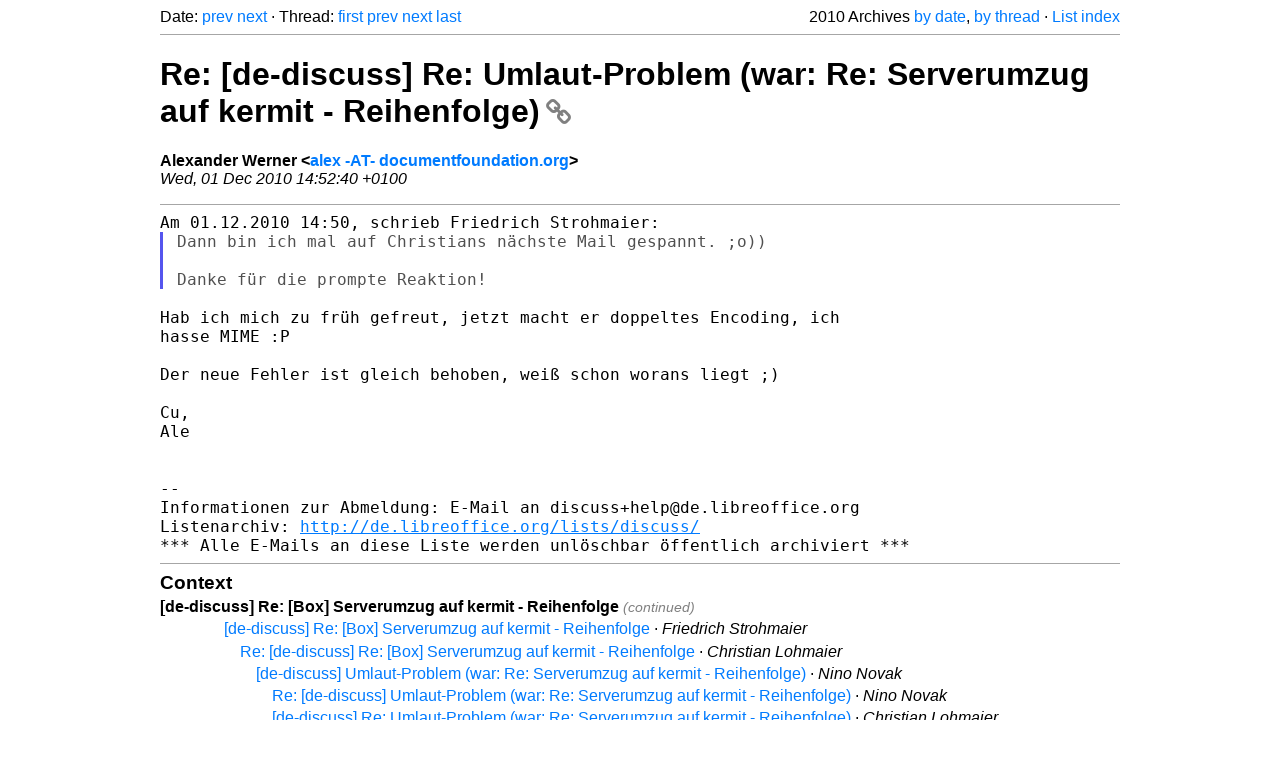

--- FILE ---
content_type: text/html
request_url: https://listarchives.libreoffice.org/de/discuss/2010/msg01243.html
body_size: 2407
content:
<!-- MHonArc v2.6.19+ -->
<!--X-Head-End-->
<!DOCTYPE html>
<html lang="en">
<head>
 <meta charset="UTF-8">
 <meta name="viewport" content="width=device-width, initial-scale=1.0">
 <title>Re: [de-discuss] Re: Umlaut-Problem (war: Re: Serverumzug auf kermit	- Reihenfolge) &ndash; The Document Foundation Mailing List Archives</title>
 <link href="/mhonarc.css" rel="stylesheet">
 <link href="/css/font-awesome.min.css" rel="stylesheet">
 <link href="https://listarchives.tdf.io/i/7JYzAbcNyQ2lZRhexk7Chm3C" rel="bookmark"/>
</head>
<body>
 <div class="container">
<!--X-Body-Begin-->
<!--X-User-Header-->
<!--X-User-Header-End-->
<!--X-TopPNI-->
 <div class="topnav">
  Date: <a class="button" href="msg01242.html" title="Subject: Re: [de-discuss] Re: Umlaut-Problem (war: Re: Serverumzug auf kermit	- Reihenfolge)&#10;From: Nino Novak&#10;Date: Wed, 1 Dec 2010 14:52:18 +0100">prev</a> <a class="button" href="msg01244.html" title="Subject: Re: [de-discuss] Re: Umlaut-Problem (war: Re: Serverumzug auf kermit	- Reihenfolge)&#10;From: Alexander Werner&#10;Date: Wed, 01 Dec 2010 15:04:19 +0100">next</a> &middot;
  Thread: <a class="button" href="msg01220.html" title="Subject: [de-discuss] [Box] Serverumzug auf kermit - Reihenfolge&#10;From: Friedrich Strohmaier&#10;Date: Mon, 29 Nov 2010 22:04:18 +0100">first</a> <a class="button" href="msg01241.html" title="Subject: Re: [de-discuss] Re: Umlaut-Problem (war: Re: Serverumzug auf kermit	- Reihenfolge)&#10;From: Friedrich Strohmaier&#10;Date: Wed, 1 Dec 2010 14:50:38 +0100">prev</a> <a class="button" href="msg01244.html" title="Subject: Re: [de-discuss] Re: Umlaut-Problem (war: Re: Serverumzug auf kermit	- Reihenfolge)&#10;From: Alexander Werner&#10;Date: Wed, 01 Dec 2010 15:04:19 +0100">next</a> <a class="button" href="msg01230.html" title="Subject: [de-discuss] Umlautesalat mit neuem Footer (war:[Box] Serverumzug auf kermit -	Reihenfolge)&#10;From: Friedrich Strohmaier&#10;Date: Tue, 30 Nov 2010 22:07:56 +0100">last</a>
  <div class="topnav-right">
   2010 Archives <a href="mail3.html#01243">by date</a>,
   <a href="thrd3.html#01243">by thread</a> &middot;
   <a href="./..">List index</a>
  </div>
 </div>
 <hr>

<!--X-TopPNI-End-->
<!--X-MsgBody-->
<!--X-Subject-Header-Begin-->
 <h1><a href="https://listarchives.tdf.io/i/7JYzAbcNyQ2lZRhexk7Chm3C" title="Permalink: Re: [de-discuss] Re: Umlaut-Problem (war: Re: Serverumzug auf kermit	- Reihenfolge)" rel="bookmark" class="permalink">Re: [de-discuss] Re: Umlaut-Problem (war: Re: Serverumzug auf kermit	- Reihenfolge)<i class="fa fa-link"></i></a></h1>
<!--X-Subject-Header-End-->
<!--X-Head-of-Message-->
<ul class="msgfields">
<li><!--From--> <b>Alexander Werner &lt;<a href="mailto:noreply@example.net?Subject=Re:%20%5Bde-discuss%5D%20Re:%20Umlaut-Problem%20%28war:%20Re:%20Serverumzug%20auf%20kermit%09-%20Reihenfolge%29&In-Reply-To=4CF65328.1050206%40documentfoundation.org">alex -AT- documentfoundation.org</a>&gt;</b></li>
<li><!--Date--> <i>Wed, 01 Dec 2010 14:52:40 +0100</i></li>
</ul>
<!--X-Head-of-Message-End-->
<!--X-Head-Body-Sep-Begin-->
<hr>
<!--X-Head-Body-Sep-End-->
<!--X-Body-of-Message-->
<pre style="margin: 0em;">Am 01.12.2010 14:50, schrieb Friedrich Strohmaier:
</pre><blockquote class="mhquote"><pre style="margin: 0em;">Dann bin ich mal auf Christians nächste Mail gespannt. ;o))

Danke für die prompte Reaktion! 
</pre></blockquote><pre style="margin: 0em;">

Hab ich mich zu früh gefreut, jetzt macht er doppeltes Encoding, ich
hasse MIME :P

Der neue Fehler ist gleich behoben, weiß schon worans liegt ;)

Cu,
Ale


-- 
Informationen zur Abmeldung: E-Mail an discuss+help@de.libreoffice.org
Listenarchiv: <a  rel="nofollow" href="http://de.libreoffice.org/lists/discuss/">http://de.libreoffice.org/lists/discuss/</a>
*** Alle E-Mails an diese Liste werden unlöschbar öffentlich archiviert ***
</pre>
<!--X-Body-of-Message-End-->
<!--X-MsgBody-End-->
<!--X-Follow-Ups-->
<hr>
<h3 class="tslice">Context</h3>
<ul class="tslice">
<li><strong>[de-discuss] Re: [Box] Serverumzug auf kermit - Reihenfolge</strong> <span class="tli-info">(continued)</span>
<ul>
<ul>
<ul>
<ul>
  <li><a id="01232" href="msg01232.html" title="Subject: [de-discuss] Re: [Box] Serverumzug auf kermit - Reihenfolge&#10;From: Friedrich Strohmaier&#10;Date: Tue, 30 Nov 2010 23:18:12 +0100">[de-discuss] Re: [Box] Serverumzug auf kermit - Reihenfolge</a> &middot; <em>Friedrich Strohmaier</em>
<ul>
  <li><a id="01233" href="msg01233.html" title="Subject: Re: [de-discuss] Re: [Box] Serverumzug auf kermit - Reihenfolge&#10;From: Christian Lohmaier&#10;Date: Wed, 1 Dec 2010 01:26:47 +0100">Re: [de-discuss] Re: [Box] Serverumzug auf kermit - Reihenfolge</a> &middot; <em>Christian Lohmaier</em>
<ul>
  <li><a id="01235" href="msg01235.html" title="Subject: [de-discuss] Umlaut-Problem (war: Re: Serverumzug auf kermit - Reihenfolge)&#10;From: Nino Novak&#10;Date: Wed, 1 Dec 2010 12:27:12 +0100">[de-discuss] Umlaut-Problem (war: Re: Serverumzug auf kermit - Reihenfolge)</a> &middot; <em>Nino Novak</em>
<ul>
  <li><a id="01236" href="msg01236.html" title="Subject: Re: [de-discuss] Umlaut-Problem (war: Re: Serverumzug auf kermit -	Reihenfolge)&#10;From: Nino Novak&#10;Date: Wed, 1 Dec 2010 12:31:33 +0100">Re: [de-discuss] Umlaut-Problem (war: Re: Serverumzug auf kermit -	Reihenfolge)</a> &middot; <em>Nino Novak</em>
</li>
  <li><a id="01237" href="msg01237.html" title="Subject: [de-discuss] Re: Umlaut-Problem (war: Re: Serverumzug auf kermit - Reihenfolge)&#10;From: Christian Lohmaier&#10;Date: Wed, 1 Dec 2010 13:43:47 +0100">[de-discuss] Re: Umlaut-Problem (war: Re: Serverumzug auf kermit - Reihenfolge)</a> &middot; <em>Christian Lohmaier</em>
  <li><a id="01238" href="msg01238.html" title="Subject: Re: [de-discuss] Re: Umlaut-Problem (war: Re: Serverumzug auf kermit	- Reihenfolge)&#10;From: Alexander Werner&#10;Date: Wed, 01 Dec 2010 14:02:54 +0100">Re: [de-discuss] Re: Umlaut-Problem (war: Re: Serverumzug auf kermit	- Reihenfolge)</a> &middot; <em>Alexander Werner</em>
  <li><a id="01239" href="msg01239.html" title="Subject: Re: [de-discuss] Re: Umlaut-Problem (war: Re: Serverumzug auf kermit	- Reihenfolge)&#10;From: Alexander Werner&#10;Date: Wed, 01 Dec 2010 14:41:45 +0100">Re: [de-discuss] Re: Umlaut-Problem (war: Re: Serverumzug auf kermit	- Reihenfolge)</a> &middot; <em>Alexander Werner</em>
  <li><a id="01240" href="msg01240.html" title="Subject: Re: [de-discuss] Re: Umlaut-Problem (war: Re: Serverumzug auf kermit	- Reihenfolge)&#10;From: Christian Lohmaier&#10;Date: Wed, 1 Dec 2010 14:45:14 +0100">Re: [de-discuss] Re: Umlaut-Problem (war: Re: Serverumzug auf kermit	- Reihenfolge)</a> &middot; <em>Christian Lohmaier</em>
  <li><a id="01242" href="msg01242.html" title="Subject: Re: [de-discuss] Re: Umlaut-Problem (war: Re: Serverumzug auf kermit	- Reihenfolge)&#10;From: Nino Novak&#10;Date: Wed, 1 Dec 2010 14:52:18 +0100">Re: [de-discuss] Re: Umlaut-Problem (war: Re: Serverumzug auf kermit	- Reihenfolge)</a> &middot; <em>Nino Novak</em>
</li>
</li>
  <li><a id="01241" href="msg01241.html" title="Subject: Re: [de-discuss] Re: Umlaut-Problem (war: Re: Serverumzug auf kermit	- Reihenfolge)&#10;From: Friedrich Strohmaier&#10;Date: Wed, 1 Dec 2010 14:50:38 +0100">Re: [de-discuss] Re: Umlaut-Problem (war: Re: Serverumzug auf kermit	- Reihenfolge)</a> &middot; <em>Friedrich Strohmaier</em>
<li><strong>Re: [de-discuss] Re: Umlaut-Problem (war: Re: Serverumzug auf kermit	- Reihenfolge)</strong> &middot; <em>Alexander Werner</em>
</li>
</li>
  <li><a id="01244" href="msg01244.html" title="Subject: Re: [de-discuss] Re: Umlaut-Problem (war: Re: Serverumzug auf kermit	- Reihenfolge)&#10;From: Alexander Werner&#10;Date: Wed, 01 Dec 2010 15:04:19 +0100">Re: [de-discuss] Re: Umlaut-Problem (war: Re: Serverumzug auf kermit	- Reihenfolge)</a> &middot; <em>Alexander Werner</em>
</li>
</li>
</li>
  <li><a id="01248" href="msg01248.html" title="Subject: [de-discuss] Re: Umlaut-Problem (war: Re: Serverumzug auf kermit - Reihenfolge)&#10;From: Florian Effenberger&#10;Date: Thu, 02 Dec 2010 02:19:38 +0100">[de-discuss] Re: Umlaut-Problem (war: Re: Serverumzug auf kermit - Reihenfolge)</a> &middot; <em>Florian Effenberger</em>
  <li><a id="01249" href="msg01249.html" title="Subject: Re: [de-discuss] Re: Umlaut-Problem (war: Re: Serverumzug auf kermit	- Reihenfolge)&#10;From: Friedrich Strohmaier&#10;Date: Thu, 2 Dec 2010 14:31:50 +0100">Re: [de-discuss] Re: Umlaut-Problem (war: Re: Serverumzug auf kermit	- Reihenfolge)</a> &middot; <em>Friedrich Strohmaier</em>
  <li><a id="01250" href="msg01250.html" title="Subject: Re: [de-discuss] Re: Umlaut-Problem (war: Re: Serverumzug auf kermit	- Reihenfolge)&#10;From: Christian Lohmaier&#10;Date: Thu, 2 Dec 2010 15:06:37 +0100">Re: [de-discuss] Re: Umlaut-Problem (war: Re: Serverumzug auf kermit	- Reihenfolge)</a> &middot; <em>Christian Lohmaier</em>
  <li><a id="01252" href="msg01252.html" title="Subject: Re: [de-discuss] Re: Umlaut-Problem (war: Re: Serverumzug auf kermit	- Reihenfolge)&#10;From: Friedrich Strohmaier&#10;Date: Thu, 2 Dec 2010 18:29:05 +0100">Re: [de-discuss] Re: Umlaut-Problem (war: Re: Serverumzug auf kermit	- Reihenfolge)</a> &middot; <em>Friedrich Strohmaier</em>
</li>
</li>
</li>
</li>
</li>
</ul>
</li>
</ul>
</li>
</ul>
</li>
</ul>
</ul>
</ul>
  <li><a id="01222" href="msg01222.html" title="Subject: Re: [de-discuss] [Box] Serverumzug auf kermit - Reihenfolge&#10;From: Florian Effenberger&#10;Date: Tue, 30 Nov 2010 11:00:33 +0100">Re: [de-discuss] [Box] Serverumzug auf kermit - Reihenfolge</a> &middot; <em>Florian Effenberger</em>
<ul>
  <li><a id="01224" href="msg01224.html" title="Subject: Re: [de-discuss] [Box] Serverumzug auf kermit - Reihenfolge&#10;From: Friedrich Strohmaier&#10;Date: Tue, 30 Nov 2010 15:06:02 +0100">Re: [de-discuss] [Box] Serverumzug auf kermit - Reihenfolge</a> &middot; <em>Friedrich Strohmaier</em>
<ul>
  <li><a id="01229" href="msg01229.html" title="Subject: Re: [de-discuss] [Box] Serverumzug auf kermit - Reihenfolge&#10;From: Christian Lohmaier&#10;Date: Tue, 30 Nov 2010 15:45:19 +0100">Re: [de-discuss] [Box] Serverumzug auf kermit - Reihenfolge</a> &middot; <em>Christian Lohmaier</em>
<ul>
  <li><a id="01230" href="msg01230.html" title="Subject: [de-discuss] Umlautesalat mit neuem Footer (war:[Box] Serverumzug auf kermit -	Reihenfolge)&#10;From: Friedrich Strohmaier&#10;Date: Tue, 30 Nov 2010 22:07:56 +0100">[de-discuss] Umlautesalat mit neuem Footer (war:[Box] Serverumzug auf kermit -	Reihenfolge)</a> &middot; <em>Friedrich Strohmaier</em>
</li>
</ul>
</li>
</ul>
</li>
</ul>
</li>
</ul>
</li>
</ul>

<!--X-Follow-Ups-End-->
<!--X-References-->
<!--X-References-End-->
<!--X-BotPNI-->
<!-- -->

<!--X-BotPNI-End-->
<!--X-User-Footer-->
<!--X-User-Footer-End-->
   <hr>
 <div class="imprint">
  <a href="https://www.documentfoundation.org/privacy">Privacy Policy</a> |
  <a href="https://www.documentfoundation.org/imprint">Impressum (Legal Info)</a> |
  <em>Copyright information</em>: Unless otherwise specified, all text and images
  on this website are licensed under the
  <a rel="license" href="https://creativecommons.org/licenses/by-sa/3.0/">Creative Commons Attribution-Share Alike 3.0 License</a>.
  This does not include the source code of LibreOffice, which is
  licensed under the Mozilla Public License (<a href="https://www.libreoffice.org/download/license/">MPLv2</a>).
  &quot;LibreOffice&quot; and &quot;The Document Foundation&quot; are
  registered trademarks of their corresponding registered owners or are
  in actual use as trademarks in one or more countries. Their respective
  logos and icons are also subject to international copyright laws. Use
  thereof is explained in our <a href="https://wiki.documentfoundation.org/TradeMark_Policy">trademark policy</a>.
 </div>

 </div>
</body>
</html>
